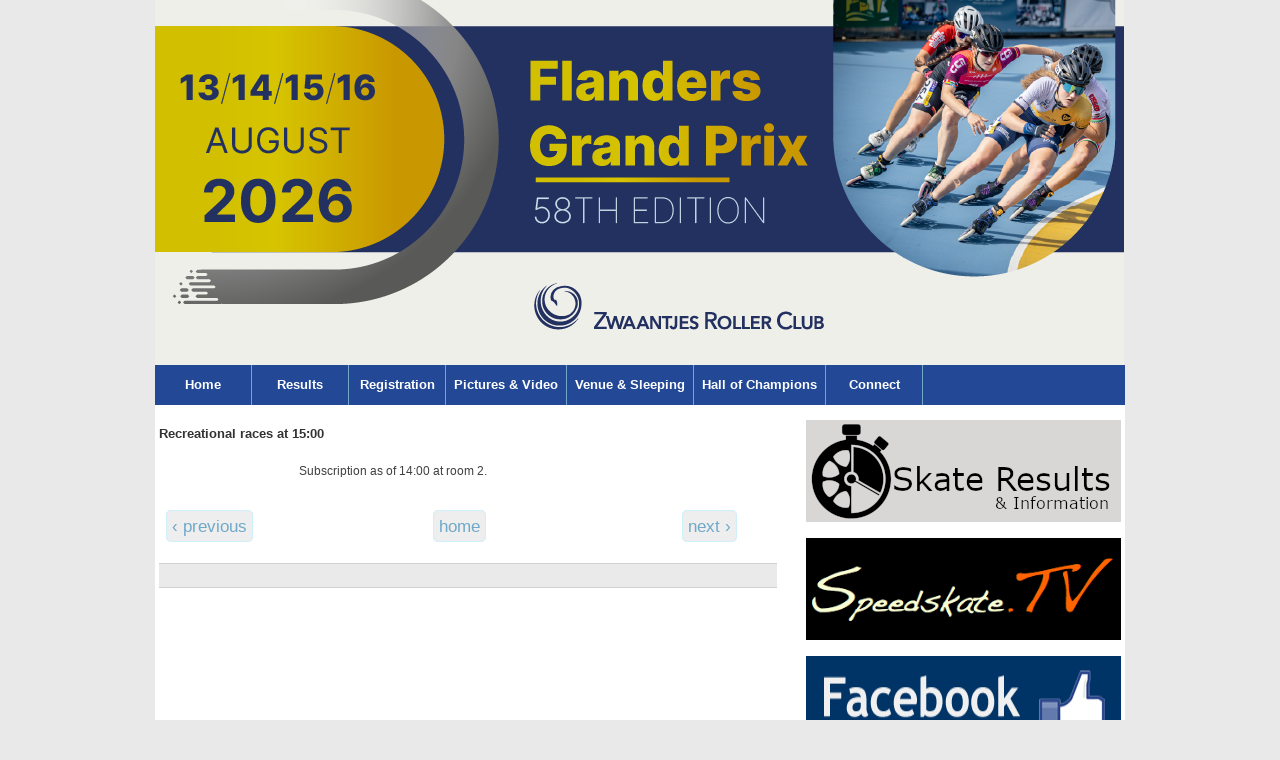

--- FILE ---
content_type: text/html; charset=utf-8
request_url: https://www.flandersgrandprix.be/nieuws/12-08-2023/recreational-races-1500
body_size: 4971
content:
<!DOCTYPE html PUBLIC "-//W3C//DTD XHTML 1.0 Strict//EN" "http://www.w3.org/TR/xhtml1/DTD/xhtml1-strict.dtd">
<html xmlns="http://www.w3.org/1999/xhtml" xml:lang="en" lang="en" dir="ltr">
<head>
<meta http-equiv="Content-Type" content="text/html; charset=utf-8" />
<meta name="keywords" content="Flanders Grand Prix, oostende, ZRC, Beker der Jeugd, driedaagse, inlineskating, skeeleren, inline skating, zandvoorde, rollerbond, cec, firs, inline-skaten, inline-skating" />
<meta name="description" content="A 3-day international inline-skating tournament with world class participants" />
<meta name="copyright" content="davinci" />
<meta name="resource-type" content="document" />
<meta name="revisit-after" content="1 days" />
<meta name="classification" content="internet" />
<meta name="distribution" content="global" />
<meta name="rating" content="general" />
<meta http-equiv="language" content="NL" />
<meta http-equiv="language" content="EN" />
<meta name="googlebot" content="noodp" />
<meta name="robots" content="index,follow" />
<meta http-equiv="imagetoolbar" content="no" />
<meta name="geo.region" content="BE" />
<meta name="geo.placename" content="Oostende" />
<meta name="geo.position" content="51.198069;2.971758" />
<meta name="ICBM" content="51.198069, 2.971758" />
<meta name="DC.Creator" content="Davinci Webdesign" />
<meta name="DC.Subject" content="Sport" />
<meta name="DC.Description" content="flandersgrandprix.be, a 3-day international inline-skating tournament with world class participants" />
<meta name="DC.Publisher" content="Mediamannen" />
<meta name="DC.Contributor" content="Mediamannen" />
<meta name="DC.Date" content="2010-01-01" />
<meta name="DC.Type" content="Text" />
<meta name="DC.Format" content="text" />
<meta name="DC.Language" content="nl" />


  <title>Recreational races at 15:00 | Flanders Grand Prix inline skating - Oostende</title>
  <meta http-equiv="Content-Type" content="text/html; charset=utf-8" />
<link rel="shortcut icon" href="/sites/default/files/fgp_favicon_1.png" type="image/x-icon" />
  <link type="text/css" rel="stylesheet" media="all" href="/sites/default/files/css/css_77f1b4092835924167f5892d8528a4f7.css" />
<link type="text/css" rel="stylesheet" media="print" href="/sites/default/files/css/css_184ea4857bcb96fa153ad105cf605a31.css" />
<!--[if IE]>
<link type="text/css" rel="stylesheet" media="all" href="/sites/all/themes/zen/zen/ie.css?j" />
<![endif]-->
  <script type="text/javascript" src="/sites/default/files/js/js_f70378ecdf38fdcb5d13704224c1cdb4.js"></script>
<script type="text/javascript">
<!--//--><![CDATA[//><!--
jQuery.extend(Drupal.settings, { "basePath": "\u002F", "lightbox2": { "rtl": "0", "file_path": "\u002F(\u005Cw\u005Cw\u002F)sites\u002Fdefault\u002Ffiles", "default_image": "\u002Fsites\u002Fall\u002Fmodules\u002Flightbox2\u002Fimages\u002Fbrokenimage.jpg", "border_size": 5, "font_color": "333", "box_color": "fff", "top_position": "", "overlay_opacity": "0.5", "overlay_color": "003366", "disable_close_click": 1, "resize_sequence": 2, "resize_speed": 200, "fade_in_speed": 400, "slide_down_speed": 400, "use_alt_layout": 0, "disable_resize": 0, "disable_zoom": 0, "force_show_nav": 1, "show_caption": true, "loop_items": 0, "node_link_text": "", "node_link_target": 0, "image_count": "Foto !current van !total", "video_count": "Video !current van !total", "page_count": "Pagina !current van !total", "lite_press_x_close": "press \u003Ca href=\u0022#\u0022 onclick=\u0022hideLightbox(); return FALSE;\u0022\u003E\u003Ckbd\u003Ex\u003C\u002Fkbd\u003E\u003C\u002Fa\u003E to close", "download_link_text": "Download deze foto", "enable_login": true, "enable_contact": false, "keys_close": "c x 27", "keys_previous": "p 37", "keys_next": "n 39", "keys_zoom": "z", "keys_play_pause": "32", "display_image_size": "", "image_node_sizes": "()", "trigger_lightbox_classes": "", "trigger_lightbox_group_classes": "", "trigger_slideshow_classes": "", "trigger_lightframe_classes": "", "trigger_lightframe_group_classes": "", "custom_class_handler": 0, "custom_trigger_classes": "", "disable_for_gallery_lists": true, "disable_for_acidfree_gallery_lists": true, "enable_acidfree_videos": true, "slideshow_interval": 5000, "slideshow_automatic_start": 0, "slideshow_automatic_exit": 0, "show_play_pause": 1, "pause_on_next_click": 0, "pause_on_previous_click": 1, "loop_slides": 0, "iframe_width": 600, "iframe_height": 400, "iframe_border": 1, "enable_video": 0 }, "extlink": { "extTarget": "_blank", "extClass": "ext", "extSubdomains": 1, "extExclude": "", "extInclude": "", "extAlert": 0, "extAlertText": "Deze link brengt je naar een externe website. We zijn niet verantwoordelijk voor hun inhoud.\u000D\u000AThis link will take you to an external web site. We are not responsible for their content.", "mailtoClass": "mailto" } });
//--><!]]>
</script>
    <script type="text/javascript" src="/sites/all/themes/fgp/externallinks.js"></script>
</head>
<body class="not-front not-logged-in node-type-nieuws one-sidebar sidebar-right i18n-en page-nieuws-12-08-2023-recreational-races-1500 section-nieuws">
<!--[if IE 6]>
<div id="upgrade">
Tip: u maakt gebruik van een oude versie van Internet Explorer de website mogelijk niet juist weergeeft. Overweeg aub uw browser bij te werken naar een <a href="http://www.microsoft.com/ie" title="Download Internet Explorer">nieuw</a> of <a href="http://www.mozilla-europe.org/nl/firefox/" title="'Firefox, de beste browser'">ander</a> type.
</div>
<![endif]-->

  <div id="page"><div id="page-inner">

    <div id="header"><div id="header-inner" class="clear-block">

              <div id="logo-title">

                      <div id="logo"><a href="/" title="Home" rel="home"><img src="/sites/default/files/fgp_logo.png" alt="Home" id="logo-image" /></a></div>
          
          
          
        </div> <!-- /#logo-title -->
      
      
    </div>
    
    
    </div> <!-- /#header-inner, /#header -->
        


            <div id="hoofdnavigatie" class="clear-block">
           <div id="block-lucid_menu-primary-links" class="block block-lucid_menu region-odd odd region-count-1 count-3"><div class="block-inner">

  
  <div class="content">
    <ul class='sf-menu sf-menu-primary-links '><li><a href="/" title="To the start">Home</a></li><li><a href="https://skateresults.app/fgp-2025/results" title="Results Flanders Grand prix">Results</a><ul><li><a href="/results/2025" title="Flanders GP - 2025">Flanders GP - 2025</a></li><li><a href="/results/2024" title="Flanders GP - 2024">Flanders GP - 2024</a></li><li><a href="https://flandersgrandprix.be/results/2023" title="Flanders GP - 2023">Flanders GP - 2023</a></li><li><a href="https://flandersgrandprix.be/results/2022" title="">Flanders GP - 2022</a></li><li><a href="/results/2021" title="Flanders GP - 2021">Flanders GP - 2021</a></li><li><a href="/results/2019" title="Flanders GP 2019">Flanders GP - 2019</a></li><li><a href="/results/2018" title="Flanders GP - 2018 results">Flanders GP - 2018</a></li><li><a href="http://flandersgrandprix.be/en/results/2017" title="Flanders GP - 2017">Flanders GP - 2017</a></li><li><a href="/results/2016" title="Flanders GP - 2016">Flanders GP - 2016</a></li></ul></li><li><a href="http://www.wskate.net/" title="Register for competition">Registration</a></li><li><a href="https://www.flickr.com/photos/199735813@N04/collections/72157723349850290/" title="Picture room">Pictures &amp; Video</a><ul><li><a href="http://speedskate.tv/index.php?cmd=showalbum&amp;event=339" title="Flanders Grand Prix video&#039;s">Video</a></li><li><a href="https://www.flickr.com/photos/199735813@N04/collections/72157723349850290/" title="Flanders GP - 2024">Flanders GP - 2024</a></li><li><a href="http://flandersgrandprix.be/albums/flanders-grand-prix/2023" title="Flanders GP - 2023">Flanders GP - 2023</a></li><li><a href="/albums/flanders-grand-prix/2022" title="">Flanders GP - 2022</a></li><li><a href="/albums/flanders-grand-prix/2021" title="">Flanders GP - 2021</a></li><li><a href="/albums/flanders-grand-prix/2019" title="">Flanders GP - 2019</a></li><li><a href="/albums/flanders-grand-prix/2018" title="Flanders GP - 2018">Flanders GP - 2018</a></li></ul></li><li><a href="/venue-and-sleeping-info">Venue &amp; Sleeping</a></li><li><a href="/historical-winners" title="">Hall of Champions</a></li><li><a href="/connect" title="Connect">Connect</a></li></ul>  </div>

  
</div></div> <!-- /block-inner, /block -->
<div id="block-block-15" class="block block-block region-even even region-count-2 count-4"><div class="block-inner">

  
  <div class="content">
    <p>&nbsp;</p>
<style >
ul.sf-menu-primary-links li {
  padding-left: 20px;
  padding-right: 20px;
  min-width: 80px;
  text-align: center;
}

#content-area .view-Nieuwsberichten .views-field-created {
    background-color: #FFCC00;
    background-color: #ffb50070;
    border-radius: 3px; 
    border: 1px solid #ffb50070;
    border-top-width: 2px;
    padding-left: 20px;
    padding-right: 20px;
    float:right;
}


#content-area .view-Nieuwsberichten .views-field-field-nieuws-thumbnail-fid {
  float: left;
  margin-top: 6px;
  margin-right: 20px;
}

#content-area .view-Nieuwsberichten .views-field-field-tekstveld-value {
  margin-right: 0px;
}

#content-area .view-Nieuwsberichten .views-row {
  margin-bottom: 25px;
}

div #footer {height:auto;}


#block-lucid_menu-primary-links .sf-menu {
    background-color: #234996;
}

#block-lucid_menu-primary-links .sf-menu li li {
    background-color: #234996;
}

#header-inner {
    background-color: #e9e9e9;
}
</style>  </div>

  
</div></div> <!-- /block-inner, /block -->
            </div> <!-- /#hoofdnavigatie -->

        
        
    <div id="main"><div id="main-inner" class="clear-block">

      <div id="content"><div id="content-inner">



        
                  <div id="content-header">
                                      <h1 class="title">Recreational races at 15:00</h1>
                                                          </div> <!-- /#content-header -->
        
        <div id="content-area">
          <div id="node-2003" class="node node-type-nieuws"><div class="node-inner">

  <div class="content">
  	
    <div class="field field-type-text field-field-tekstveld">
    <div class="field-items">
            <div class="field-item odd">
                    <p>Subscription as of 14:00 at room 2.</p>
        </div>
        </div>
</div>
<ul class="custom-pager custom-pager-bottom">
<li class="previous"><a href="/nieuws/12-08-2023/roadrace-tomorrow-circuit-closed-830">‹ previous</a></li>
<li class="index"><a href="/" title="Home">home</a></li>
<li class="next"><a href="/nieuws/12-08-2023/cancelled-recreational-tour-saturday">next ›</a></li>
</ul>
  </div>
<br />
<div class="printlinks"></div>

</div></div> <!-- /node-inner, /node -->
        </div>

        
        
      </div></div> <!-- /#content-inner, /#content -->

      

      
              <div id="sidebar-right"><div id="sidebar-right-inner" class="region region-right">
          <div id="block-block-3" class="block block-block region-odd odd region-count-1 count-1"><div class="block-inner">

  
  <div class="content">
    <div id="socialmedia">
    <p>
        <a class="medialink" title="Skate Results" href="https://skateresults.app/fgp-2026/info">
            <img src="https://flandersgrandprix.be/sites/default/files/imagecache/foto_800px/fotocollecties/skateresults_0.png" alt="Results and Information" width="315" height="102" />
        </a>
    </p>
<p><a class="medialink" title="Live stream" href="http://speedskate.tv/index.php?cmd=showalbum&amp;event=339"><img src="https://flandersgrandprix.be/sites/default/files/imagecache/foto_800px/fotocollecties/SpeedskateTV_364x118.png" alt="Live stream powered bij RTL.lu" width="315" height="102" />
        </a>
    </p>
    <!--
    <p>
        <a href="https://webapp.sportity.com/event/Europeancup/ebde25b5-6eaf-4c14-b3ee-8a3faf5c2831" _mce_href="https://webapp.sportity.com/event/Europeancup/ebde25b5-6eaf-4c14-b3ee-8a3faf5c2831" target="_blank"><img src="https://www.flandersgrandprix.be/sites/default/files/fotocollecties/sportityLow.png" _mce_src="https://www.flandersgrandprix.be/sites/default/files/fotocollecties/sportityLow.png" alt="Sportity" width="315" height="102" />
        </a>
    </p>
    -->
    <p>
        <a class="medialink" title="https://www.facebook.com/flandersgrandprixostend" rel="nofollow" href="https://www.facebook.com/flandersgrandprixostend">
            <img src="/sites/all/themes/fgp/images/facebook.png" alt="Follow Flanders GP on Facebook!" title="Follow Flanders GP on Facebook!" width="315" height="102" />
        </a>
    </p>
<p>
        <a class="medialink" title="Flickr" rel="nofollow" href="https://www.flickr.com/photos/199735813@N04/collections/72157723349850290/">
            <img src="/sites/default/files/imagecache/foto_800px/fotocollecties/flickr.png" alt="Photo &amp; Video" title="Photo &amp; Video" width="315" height="102" />
        </a>
    </p>
<p>
        <a class="medialink" title="Flickr" rel="nofollow" href="http://www.wskate.net/">
            <img src="/sites/default/files/imagecache/foto_800px/fotocollecties/speedtrackseries.png" alt="Speed Track Series" title="Speed Track Series" width="315" height="102" />
        </a>
    </p>
</div>  </div>

  
</div></div> <!-- /block-inner, /block -->
<div id="block-block-7" class="block block-block region-even even region-count-2 count-2"><div class="block-inner">

  
  <div class="content">
    <script src="http://widgets.twimg.com/j/2/widget.js"></script><script type="text/javascript">// <![CDATA[
new TWTR.Widget({
  version: 2,
  type: 'search',
  search: 'flandersgp',
  interval: 2000,
  title: 'Use the hashtag #FlandersGP to join',
  subject: 'Flanders Grand Prix',
  width: 315,
  height: 300,
  theme: {
    shell: {
      background: '#003366',
      color: '#ffffff'
    },
    tweets: {
      background: '#ffffff',
      color: '#444444',
      links: '#1985b5'
    }
  },
  features: {
    scrollbar: true,
    loop: true,
    live: true,
    hashtags: true,
    timestamp: true,
    avatars: true,
    toptweets: true,
    behavior: 'all'
  }
}).render().start();
// ]]></script>  </div>

  
</div></div> <!-- /block-inner, /block -->
        </div></div> <!-- /#sidebar-right-inner, /#sidebar-right -->
      
    </div></div> <!-- /#main-inner, /#main -->

          <div id="footer"><div id="footer-inner" class="region region-footer">

        
        <div id="block-block-2" class="block block-block region-odd odd region-count-1 count-5"><div class="block-inner">

  
  <div class="content">
    <p>Copyright ZRC Zandvoorde - Design &amp; webhosting by <a title="Powered by Davinci Webdesign" href="http://www.davinci-webdesign.be" target="_blank">Davinci</a> - Concept by <a title="Mediamannen" rel="lightbox" href="http://www.flandersgrandprix.be/sites/default/files/nieuws/FGP%202010%20dag%20deel%202%20009.JPG" target="_blank">Mediamannen</a> - <a title="Enkel redactieleden flandersgrandprix.be" rel="lightbox" href="/user/login">Login</a></p><!--
div #footer {height:auto;}
-->  </div>

  
</div></div> <!-- /block-inner, /block -->
<div id="block-views-Partners-block_1" class="block block-views region-even even region-count-2 count-6"><div class="block-inner">

  
  <div class="content">
    <div class="view view-Partners view-id-Partners view-display-id-block_1 view-dom-id-1">
    
  
  
      <div class="view-content">
      <table class="views-view-grid">
  <tbody>
                <tr class="row-1 row-first">
                  <td class="col-1">
              
  <div class="views-field-field-partner-logo-fid">
                <span class="field-content"><a href="https://www.cateringdepoorter.be/"><img src="https://www.flandersgrandprix.be/sites/default/files/imagecache/foto_original/partner/depoorter_bis.jpg" alt="" title="" width="160" height="52" class="imagecache imagecache-foto_original imagecache-default imagecache-foto_original_default"/></a></span>
  </div>
          </td>
                  <td class="col-2">
              
  <div class="views-field-field-partner-logo-fid">
                <span class="field-content"><a href="https://www.obc-europe.be/"><img src="https://www.flandersgrandprix.be/sites/default/files/imagecache/foto_original/partner/logo_ostendbasicchemicalslow.jpg" alt="" title="" width="160" height="57" class="imagecache imagecache-foto_original imagecache-default imagecache-foto_original_default"/></a></span>
  </div>
          </td>
                  <td class="col-3">
              
  <div class="views-field-field-partner-logo-fid">
                <span class="field-content"><a href="https://www.snacks-bude.be/"><img src="https://www.flandersgrandprix.be/sites/default/files/imagecache/foto_original/partner/bude_bis.jpg" alt="" title="" width="160" height="51" class="imagecache imagecache-foto_original imagecache-default imagecache-foto_original_default"/></a></span>
  </div>
          </td>
                  <td class="col-4">
              
  <div class="views-field-field-partner-logo-fid">
                <span class="field-content"><a href="https://www.landrovertersteene.be/"><img src="https://www.flandersgrandprix.be/sites/default/files/imagecache/foto_original/partner/landrover_tersteene_logo.png" alt="" title="" width="160" height="97" class="imagecache imagecache-foto_original imagecache-default imagecache-foto_original_default"/></a></span>
  </div>
          </td>
                  <td class="col-5">
              
  <div class="views-field-field-partner-logo-fid">
                <span class="field-content"><a href="http://www.topsportvlaanderen.be"><img src="https://www.flandersgrandprix.be/sites/default/files/imagecache/foto_original/partner/topsportlogoVlaanderen_0.jpg" alt="" title="" width="160" height="56" class="imagecache imagecache-foto_original imagecache-default imagecache-foto_original_default"/></a></span>
  </div>
          </td>
              </tr>
                <tr class="row-2 row-last">
                  <td class="col-1">
              
  <div class="views-field-field-partner-logo-fid">
                <span class="field-content"><a href="http://www.oostende.be"><img src="https://www.flandersgrandprix.be/sites/default/files/imagecache/foto_original/partner/oostende.png" alt="" title="" width="130" height="71" class="imagecache imagecache-foto_original imagecache-default imagecache-foto_original_default"/></a></span>
  </div>
          </td>
                  <td class="col-2">
              
  <div class="views-field-field-partner-logo-fid">
                <span class="field-content"><a href="https://www.logosreclame.be/"><img src="https://www.flandersgrandprix.be/sites/default/files/imagecache/foto_original/partner/logos_1.jpg" alt="" title="" width="160" height="61" class="imagecache imagecache-foto_original imagecache-default imagecache-foto_original_default"/></a></span>
  </div>
          </td>
                  <td class="col-3">
              
  <div class="views-field-field-partner-logo-fid">
                <span class="field-content"><a href="http://www.multitech-oostende.be/"><img src="https://www.flandersgrandprix.be/sites/default/files/imagecache/foto_original/partner/logo_MultiTech_rgb_0.jpg" alt="" title="" width="160" height="53" class="imagecache imagecache-foto_original imagecache-default imagecache-foto_original_default"/></a></span>
  </div>
          </td>
                  <td class="col-4">
              
  <div class="views-field-field-partner-logo-fid">
                <span class="field-content"><a href="https://www.delanghe.be/"><img src="https://www.flandersgrandprix.be/sites/default/files/imagecache/foto_original/partner/Delanghe_logo_0.jpg" alt="" title="" width="160" height="77" class="imagecache imagecache-foto_original imagecache-default imagecache-foto_original_default"/></a></span>
  </div>
          </td>
                  <td class="col-5">
              
  <div class="views-field-field-partner-logo-fid">
                <span class="field-content"><a href="https://www.dewittevdc.be"><img src="https://www.flandersgrandprix.be/sites/default/files/imagecache/foto_original/partner/DEWITTE_VD_CAVEYE.png" alt="" title="" width="160" height="102" class="imagecache imagecache-foto_original imagecache-default imagecache-foto_original_default"/></a></span>
  </div>
          </td>
              </tr>
      </tbody>
</table>
    </div>
  
  
  
  
  
  
</div>   </div>

  
</div></div> <!-- /block-inner, /block -->

      </div></div> <!-- /#footer-inner, /#footer -->
    
  </div></div> <!-- /#page-inner, /#page -->

  
  
</body>
</html>


--- FILE ---
content_type: text/css
request_url: https://www.flandersgrandprix.be/sites/default/files/css/css_77f1b4092835924167f5892d8528a4f7.css
body_size: 9261
content:

.node-unpublished{background-color:#fff4f4;}.preview .node{background-color:#ffffea;}#node-admin-filter ul{list-style-type:none;padding:0;margin:0;width:100%;}#node-admin-buttons{float:left;margin-left:0.5em;clear:right;}td.revision-current{background:#ffc;}.node-form .form-text{display:block;width:95%;}.node-form .container-inline .form-text{display:inline;width:auto;}.node-form .standard{clear:both;}.node-form textarea{display:block;width:95%;}.node-form .attachments fieldset{float:none;display:block;}.terms-inline{display:inline;}


fieldset{margin-bottom:1em;padding:.5em;}form{margin:0;padding:0;}hr{height:1px;border:1px solid gray;}img{border:0;}table{border-collapse:collapse;}th{text-align:left;padding-right:1em;border-bottom:3px solid #ccc;}.clear-block:after{content:".";display:block;height:0;clear:both;visibility:hidden;}.clear-block{display:inline-block;}/*_\*/
* html .clear-block{height:1%;}.clear-block{display:block;}/* End hide from IE-mac */



body.drag{cursor:move;}th.active img{display:inline;}tr.even,tr.odd{background-color:#eee;border-bottom:1px solid #ccc;padding:0.1em 0.6em;}tr.drag{background-color:#fffff0;}tr.drag-previous{background-color:#ffd;}td.active{background-color:#ddd;}td.checkbox,th.checkbox{text-align:center;}tbody{border-top:1px solid #ccc;}tbody th{border-bottom:1px solid #ccc;}thead th{text-align:left;padding-right:1em;border-bottom:3px solid #ccc;}.breadcrumb{padding-bottom:.5em}div.indentation{width:20px;height:1.7em;margin:-0.4em 0.2em -0.4em -0.4em;padding:0.42em 0 0.42em 0.6em;float:left;}div.tree-child{background:url(/misc/tree.png) no-repeat 11px center;}div.tree-child-last{background:url(/misc/tree-bottom.png) no-repeat 11px center;}div.tree-child-horizontal{background:url(/misc/tree.png) no-repeat -11px center;}.error{color:#e55;}div.error{border:1px solid #d77;}div.error,tr.error{background:#fcc;color:#200;padding:2px;}.warning{color:#e09010;}div.warning{border:1px solid #f0c020;}div.warning,tr.warning{background:#ffd;color:#220;padding:2px;}.ok{color:#008000;}div.ok{border:1px solid #00aa00;}div.ok,tr.ok{background:#dfd;color:#020;padding:2px;}.item-list .icon{color:#555;float:right;padding-left:0.25em;clear:right;}.item-list .title{font-weight:bold;}.item-list ul{margin:0 0 0.75em 0;padding:0;}.item-list ul li{margin:0 0 0.25em 1.5em;padding:0;list-style:disc;}ol.task-list li.active{font-weight:bold;}.form-item{margin-top:1em;margin-bottom:1em;}tr.odd .form-item,tr.even .form-item{margin-top:0;margin-bottom:0;white-space:nowrap;}tr.merge-down,tr.merge-down td,tr.merge-down th{border-bottom-width:0 !important;}tr.merge-up,tr.merge-up td,tr.merge-up th{border-top-width:0 !important;}.form-item input.error,.form-item textarea.error,.form-item select.error{border:2px solid red;}.form-item .description{font-size:0.85em;}.form-item label{display:block;font-weight:bold;}.form-item label.option{display:inline;font-weight:normal;}.form-checkboxes,.form-radios{margin:1em 0;}.form-checkboxes .form-item,.form-radios .form-item{margin-top:0.4em;margin-bottom:0.4em;}.marker,.form-required{color:#f00;}.more-link{text-align:right;}.more-help-link{font-size:0.85em;text-align:right;}.nowrap{white-space:nowrap;}.item-list .pager{clear:both;text-align:center;}.item-list .pager li{background-image:none;display:inline;list-style-type:none;padding:0.5em;}.pager-current{font-weight:bold;}.tips{margin-top:0;margin-bottom:0;padding-top:0;padding-bottom:0;font-size:0.9em;}dl.multiselect dd.b,dl.multiselect dd.b .form-item,dl.multiselect dd.b select{font-family:inherit;font-size:inherit;width:14em;}dl.multiselect dd.a,dl.multiselect dd.a .form-item{width:10em;}dl.multiselect dt,dl.multiselect dd{float:left;line-height:1.75em;padding:0;margin:0 1em 0 0;}dl.multiselect .form-item{height:1.75em;margin:0;}.container-inline div,.container-inline label{display:inline;}ul.primary{border-collapse:collapse;padding:0 0 0 1em;white-space:nowrap;list-style:none;margin:5px;height:auto;line-height:normal;border-bottom:1px solid #bbb;}ul.primary li{display:inline;}ul.primary li a{background-color:#ddd;border-color:#bbb;border-width:1px;border-style:solid solid none solid;height:auto;margin-right:0.5em;padding:0 1em;text-decoration:none;}ul.primary li.active a{background-color:#fff;border:1px solid #bbb;border-bottom:#fff 1px solid;}ul.primary li a:hover{background-color:#eee;border-color:#ccc;border-bottom-color:#eee;}ul.secondary{border-bottom:1px solid #bbb;padding:0.5em 1em;margin:5px;}ul.secondary li{display:inline;padding:0 1em;border-right:1px solid #ccc;}ul.secondary a{padding:0;text-decoration:none;}ul.secondary a.active{border-bottom:4px solid #999;}#autocomplete{position:absolute;border:1px solid;overflow:hidden;z-index:100;}#autocomplete ul{margin:0;padding:0;list-style:none;}#autocomplete li{background:#fff;color:#000;white-space:pre;cursor:default;}#autocomplete li.selected{background:#0072b9;color:#fff;}html.js input.form-autocomplete{background-image:url(/misc/throbber.gif);background-repeat:no-repeat;background-position:100% 2px;}html.js input.throbbing{background-position:100% -18px;}html.js fieldset.collapsed{border-bottom-width:0;border-left-width:0;border-right-width:0;margin-bottom:0;height:1em;}html.js fieldset.collapsed *{display:none;}html.js fieldset.collapsed legend{display:block;}html.js fieldset.collapsible legend a{padding-left:15px;background:url(/misc/menu-expanded.png) 5px 75% no-repeat;}html.js fieldset.collapsed legend a{background-image:url(/misc/menu-collapsed.png);background-position:5px 50%;}* html.js fieldset.collapsed legend,* html.js fieldset.collapsed legend *,* html.js fieldset.collapsed table *{display:inline;}html.js fieldset.collapsible{position:relative;}html.js fieldset.collapsible legend a{display:block;}html.js fieldset.collapsible .fieldset-wrapper{overflow:auto;}.resizable-textarea{width:95%;}.resizable-textarea .grippie{height:9px;overflow:hidden;background:#eee url(/misc/grippie.png) no-repeat center 2px;border:1px solid #ddd;border-top-width:0;cursor:s-resize;}html.js .resizable-textarea textarea{margin-bottom:0;width:100%;display:block;}.draggable a.tabledrag-handle{cursor:move;float:left;height:1.7em;margin:-0.4em 0 -0.4em -0.5em;padding:0.42em 1.5em 0.42em 0.5em;text-decoration:none;}a.tabledrag-handle:hover{text-decoration:none;}a.tabledrag-handle .handle{margin-top:4px;height:13px;width:13px;background:url(/misc/draggable.png) no-repeat 0 0;}a.tabledrag-handle-hover .handle{background-position:0 -20px;}.joined + .grippie{height:5px;background-position:center 1px;margin-bottom:-2px;}.teaser-checkbox{padding-top:1px;}div.teaser-button-wrapper{float:right;padding-right:5%;margin:0;}.teaser-checkbox div.form-item{float:right;margin:0 5% 0 0;padding:0;}textarea.teaser{display:none;}html.js .no-js{display:none;}.progress{font-weight:bold;}.progress .bar{background:#fff url(/misc/progress.gif);border:1px solid #00375a;height:1.5em;margin:0 0.2em;}.progress .filled{background:#0072b9;height:1em;border-bottom:0.5em solid #004a73;width:0%;}.progress .percentage{float:right;}.progress-disabled{float:left;}.ahah-progress{float:left;}.ahah-progress .throbber{width:15px;height:15px;margin:2px;background:transparent url(/misc/throbber.gif) no-repeat 0px -18px;float:left;}tr .ahah-progress .throbber{margin:0 2px;}.ahah-progress-bar{width:16em;}#first-time strong{display:block;padding:1.5em 0 .5em;}tr.selected td{background:#ffc;}table.sticky-header{margin-top:0;background:#fff;}#clean-url.install{display:none;}html.js .js-hide{display:none;}#system-modules div.incompatible{font-weight:bold;}#system-themes-form div.incompatible{font-weight:bold;}span.password-strength{visibility:hidden;}input.password-field{margin-right:10px;}div.password-description{padding:0 2px;margin:4px 0 0 0;font-size:0.85em;max-width:500px;}div.password-description ul{margin-bottom:0;}.password-parent{margin:0 0 0 0;}input.password-confirm{margin-right:10px;}.confirm-parent{margin:5px 0 0 0;}span.password-confirm{visibility:hidden;}span.password-confirm span{font-weight:normal;}

ul.menu{list-style:none;border:none;text-align:left;}ul.menu li{margin:0 0 0 0.5em;}li.expanded{list-style-type:circle;list-style-image:url(/misc/menu-expanded.png);padding:0.2em 0.5em 0 0;margin:0;}li.collapsed{list-style-type:disc;list-style-image:url(/misc/menu-collapsed.png);padding:0.2em 0.5em 0 0;margin:0;}li.leaf{list-style-type:square;list-style-image:url(/misc/menu-leaf.png);padding:0.2em 0.5em 0 0;margin:0;}li a.active{color:#000;}td.menu-disabled{background:#ccc;}ul.links{margin:0;padding:0;}ul.links.inline{display:inline;}ul.links li{display:inline;list-style-type:none;padding:0 0.5em;}.block ul{margin:0;padding:0 0 0.25em 1em;}

#permissions td.module{font-weight:bold;}#permissions td.permission{padding-left:1.5em;}#access-rules .access-type,#access-rules .rule-type{margin-right:1em;float:left;}#access-rules .access-type .form-item,#access-rules .rule-type .form-item{margin-top:0;}#access-rules .mask{clear:both;}#user-login-form{text-align:center;}#user-admin-filter ul{list-style-type:none;padding:0;margin:0;width:100%;}#user-admin-buttons{float:left;margin-left:0.5em;clear:right;}#user-admin-settings fieldset .description{font-size:0.85em;padding-bottom:.5em;}.profile{clear:both;margin:1em 0;}.profile .picture{float:right;margin:0 1em 1em 0;}.profile h3{border-bottom:1px solid #ccc;}.profile dl{margin:0 0 1.5em 0;}.profile dt{margin:0 0 0.2em 0;font-weight:bold;}.profile dd{margin:0 0 1em 0;}



.field .field-label,.field .field-label-inline,.field .field-label-inline-first{font-weight:bold;}.field .field-label-inline,.field .field-label-inline-first{display:inline;}.field .field-label-inline{visibility:hidden;}.node-form .content-multiple-table td.content-multiple-drag{width:30px;padding-right:0;}.node-form .content-multiple-table td.content-multiple-drag a.tabledrag-handle{padding-right:.5em;}.node-form .content-add-more .form-submit{margin:0;}.node-form .number{display:inline;width:auto;}.node-form .text{width:auto;}.form-item #autocomplete .reference-autocomplete{white-space:normal;}.form-item #autocomplete .reference-autocomplete label{display:inline;font-weight:normal;}#content-field-overview-form .advanced-help-link,#content-display-overview-form .advanced-help-link{margin:4px 4px 0 0;}#content-field-overview-form .label-group,#content-display-overview-form .label-group,#content-copy-export-form .label-group{font-weight:bold;}table#content-field-overview .label-add-new-field,table#content-field-overview .label-add-existing-field,table#content-field-overview .label-add-new-group{float:left;}table#content-field-overview tr.content-add-new .tabledrag-changed{display:none;}table#content-field-overview tr.content-add-new .description{margin-bottom:0;}table#content-field-overview .content-new{font-weight:bold;padding-bottom:.5em;}.advanced-help-topic h3,.advanced-help-topic h4,.advanced-help-topic h5,.advanced-help-topic h6{margin:1em 0 .5em 0;}.advanced-help-topic dd{margin-bottom:.5em;}.advanced-help-topic span.code{background-color:#EDF1F3;font-family:"Bitstream Vera Sans Mono",Monaco,"Lucida Console",monospace;font-size:0.9em;padding:1px;}.advanced-help-topic .content-border{border:1px solid #AAA}

.container-inline-date{width:auto;clear:both;display:inline-block;vertical-align:top;margin-right:0.5em;}.container-inline-date .form-item{float:none;padding:0;margin:0;}.container-inline-date .form-item .form-item{float:left;}.container-inline-date .form-item,.container-inline-date .form-item input{width:auto;}.container-inline-date .description{clear:both;}.container-inline-date .form-item input,.container-inline-date .form-item select,.container-inline-date .form-item option{margin-right:5px;}.container-inline-date .date-spacer{margin-left:-5px;}.views-right-60 .container-inline-date div{padding:0;margin:0;}.container-inline-date .date-timezone .form-item{float:none;width:auto;clear:both;}#calendar_div,#calendar_div td,#calendar_div th{margin:0;padding:0;}#calendar_div,.calendar_control,.calendar_links,.calendar_header,.calendar{width:185px;border-collapse:separate;margin:0;}.calendar td{padding:0;}span.date-display-single{}span.date-display-start{}span.date-display-end{}span.date-display-separator{}.date-repeat-input{float:left;width:auto;margin-right:5px;}.date-repeat-input select{min-width:7em;}.date-repeat fieldset{clear:both;float:none;}.date-views-filter-wrapper{min-width:250px;}.date-views-filter input{float:left !important;margin-right:2px !important;padding:0 !important;width:12em;min-width:12em;}.date-nav{width:100%;}.date-nav div.date-prev{text-align:left;width:24%;float:left;}.date-nav div.date-next{text-align:right;width:24%;float:right;}.date-nav div.date-heading{text-align:center;width:50%;float:left;}.date-nav div.date-heading h3{margin:0;padding:0;}.date-clear{float:none;clear:both;display:block;}.date-clear-block{float:none;width:auto;clear:both;}.date-clear-block:after{content:" ";display:block;height:0;clear:both;visibility:hidden;}.date-clear-block{display:inline-block;}/*_\*/ 	 
 * html .date-clear-block{height:1%;}.date-clear-block{display:block;}/* End hide from IE-mac */

.date-container .date-format-delete{margin-top:1.8em;margin-left:1.5em;float:left;}.date-container .date-format-name{float:left;}.date-container .date-format-type{float:left;padding-left:10px;}.date-container .select-container{clear:left;float:left;}div.date-calendar-day{line-height:1;width:40px;float:left;margin:6px 10px 0 0;background:#F3F3F3;border-top:1px solid #eee;border-left:1px solid #eee;border-right:1px solid #bbb;border-bottom:1px solid #bbb;color:#999;text-align:center;font-family:Georgia,Arial,Verdana,sans;}div.date-calendar-day span{display:block;text-align:center;}div.date-calendar-day span.month{font-size:.9em;background-color:#B5BEBE;color:white;padding:2px;text-transform:uppercase;}div.date-calendar-day span.day{font-weight:bold;font-size:2em;}div.date-calendar-day span.year{font-size:.9em;padding:2px;}







.filefield-icon{float:left;margin-right:0.4em;}.filefield-element{margin:1em 0;white-space:normal;}.filefield-element .widget-preview{float:left;padding-right:10px;border-right:1px solid #CCC;margin-right:10px;max-width:30%;}.filefield-element .widget-edit{float:left;max-width:70%;}.filefield-element .filefield-preview{width:16em;overflow:hidden;}.filefield-element .widget-edit .form-item{margin:0 0 1em 0;}.filefield-element input.form-submit,.filefield-element input.form-file{margin:0;}.filefield-element input.progress-disabled{float:none;display:inline;}.filefield-element div.ahah-progress,.filefield-element div.throbber{display:inline;float:none;padding:1px 13px 2px 3px;}.filefield-element div.ahah-progress-bar{display:none;margin-top:4px;width:28em;padding:0;}.filefield-element div.ahah-progress-bar div.bar{margin:0;}.filefield-generic-edit .filefield-icon{float:left;margin-right:0.7em;margin-top:0.3em;}.filefield-generic-edit-description{margin-right:6em;}.filefield-generic-edit .form-text{width:99%;}.filefield-generic-edit .description{white-space:normal;margin-bottom:0;overflow:auto;}

#lightbox{position:absolute;top:40px;left:0;width:100%;z-index:100;text-align:center;line-height:0;}#lightbox a img{border:none;}#outerImageContainer{position:relative;background-color:#fff;width:250px;height:250px;margin:0 auto;min-width:240px;overflow:hidden;}#imageContainer,#frameContainer,#modalContainer{padding:10px;}#modalContainer{line-height:1em;overflow:auto;}#loading{height:25%;width:100%;text-align:center;line-height:0;position:absolute;top:40%;left:45%;*left:0%;}#hoverNav{position:absolute;top:0;left:0;height:100%;width:100%;z-index:10;}#imageContainer>#hoverNav{left:0;}#frameHoverNav{z-index:10;margin-left:auto;margin-right:auto;width:20%;position:absolute;bottom:0px;height:45px;}#imageData>#frameHoverNav{left:0;}#hoverNav a,#frameHoverNav a{outline:none;}#prevLink,#nextLink{width:49%;height:100%;background:transparent url(/sites/all/modules/lightbox2/images/blank.gif) no-repeat;display:block;}#prevLink,#framePrevLink{left:0;float:left;}#nextLink,#frameNextLink{right:0;float:right;}#prevLink:hover,#prevLink:visited:hover,#prevLink.force_show_nav,#framePrevLink{background:url(/sites/all/modules/lightbox2/images/prev.gif) left 15% no-repeat;}#nextLink:hover,#nextLink:visited:hover,#nextLink.force_show_nav,#frameNextLink{background:url(/sites/all/modules/lightbox2/images/next.gif) right 15% no-repeat;}#prevLink:hover.force_show_nav,#prevLink:visited:hover.force_show_nav,#framePrevLink:hover,#framePrevLink:visited:hover{background:url(/sites/all/modules/lightbox2/images/prev_hover.gif) left 15% no-repeat;}#nextLink:hover.force_show_nav,#nextLink:visited:hover.force_show_nav,#frameNextLink:hover,#frameNextLink:visited:hover{background:url(/sites/all/modules/lightbox2/images/next_hover.gif) right 15% no-repeat;}#framePrevLink,#frameNextLink{width:45px;height:45px;display:block;position:absolute;bottom:0px;}#imageDataContainer{font:10px Verdana,Helvetica,sans-serif;background-color:#fff;margin:0 auto;line-height:1.4em;min-width:240px;}#imageData{padding:0 10px;}#imageData #imageDetails{width:70%;float:left;text-align:left;}#imageData #caption{font-weight:bold;}#imageData #numberDisplay{display:block;clear:left;padding-bottom:1.0em;}#imageData #lightbox2-node-link-text{display:block;padding-bottom:1.0em;}#imageData #bottomNav{height:66px;}.lightbox2-alt-layout #imageData #bottomNav,.lightbox2-alt-layout-data #bottomNav{margin-bottom:60px;}#lightbox2-overlay{position:absolute;top:0;left:0;z-index:90;width:100%;height:500px;background-color:#000;}#overlay_default{opacity:0.6;}#overlay_macff2{background:transparent url(/sites/all/modules/lightbox2/images/overlay.png) repeat;}.clearfix:after{content:".";display:block;height:0;clear:both;visibility:hidden;}* html>body .clearfix{display:inline;width:100%;}* html .clearfix{/*_\*/
  height:1%;/* End hide from IE-mac */}#bottomNavClose{display:block;background:url(/sites/all/modules/lightbox2/images/close.gif) left no-repeat;margin-top:33px;float:right;padding-top:0.7em;height:26px;width:26px;}#bottomNavClose:hover{background-position:right;}#loadingLink{display:block;background:url(/sites/all/modules/lightbox2/images/loading.gif) no-repeat;width:32px;height:32px;}#bottomNavZoom{display:none;background:url(/sites/all/modules/lightbox2/images/expand.gif) no-repeat;width:34px;height:34px;position:relative;left:30px;float:right;}#bottomNavZoomOut{display:none;background:url(/sites/all/modules/lightbox2/images/contract.gif) no-repeat;width:34px;height:34px;position:relative;left:30px;float:right;}#lightshowPlay{margin-top:42px;float:right;margin-right:5px;margin-bottom:1px;height:20px;width:20px;background:url(/sites/all/modules/lightbox2/images/play.png) no-repeat;}#lightshowPause{margin-top:42px;float:right;margin-right:5px;margin-bottom:1px;height:20px;width:20px;background:url(/sites/all/modules/lightbox2/images/pause.png) no-repeat;}.lightbox2-alt-layout-data #bottomNavClose,.lightbox2-alt-layout #bottomNavClose{margin-top:93px;}.lightbox2-alt-layout-data #bottomNavZoom,.lightbox2-alt-layout-data #bottomNavZoomOut,.lightbox2-alt-layout #bottomNavZoom,.lightbox2-alt-layout #bottomNavZoomOut{margin-top:93px;}.lightbox2-alt-layout-data #lightshowPlay,.lightbox2-alt-layout-data #lightshowPause,.lightbox2-alt-layout #lightshowPlay,.lightbox2-alt-layout #lightshowPause{margin-top:102px;}.lightbox_hide_image{display:none;}#lightboxImage{-ms-interpolation-mode:bicubic;}




.block-nice_menus{line-height:normal;z-index:10;}ul.nice-menu,ul.nice-menu ul{z-index:5;position:relative;}ul.nice-menu li{position:relative;}ul.nice-menu a{display:block;}ul.nice-menu ul,#header-region ul.nice-menu ul{position:absolute;visibility:hidden;}ul.nice-menu li.over ul{visibility:visible;}ul.nice-menu ul li{display:block;}ul.nice-menu:after{content:".";display:block;height:0;clear:both;visibility:hidden;}ul.nice-menu li:hover ul,ul.nice-menu li.menuparent li:hover ul,ul.nice-menu li.menuparent li.menuparent li:hover ul,ul.nice-menu li.menuparent li.menuparent li.menuparent li:hover ul,ul.nice-menu li.over ul,ul.nice-menu li.menuparent li.over ul,ul.nice-menu li.menuparent li.menuparent li.over ul,ul.nice-menu li.menuparent li.menuparent li.menuparent li.over ul,#header-region ul.nice-menu li:hover ul,#header-region ul.nice-menu li.menuparent li:hover ul,#header-region ul.nice-menu li.menuparent li.menuparent li:hover ul,#header-region ul.nice-menu li.over ul,#header-region ul.nice-menu li.menuparent li.over ul,#header-region ul.nice-menu li.menuparent li.menuparent li.over ul{visibility:visible;}ul.nice-menu li:hover ul ul,ul.nice-menu li:hover ul ul ul,ul.nice-menu li:hover li:hover ul ul,ul.nice-menu li:hover li:hover ul ul ul,ul.nice-menu li:hover li:hover li:hover ul ul,ul.nice-menu li:hover li:hover li:hover ul ul ul,ul.nice-menu li.over ul ul,ul.nice-menu li.over ul ul ul,ul.nice-menu li.over li.over ul ul,ul.nice-menu li.over li.over ul ul ul,ul.nice-menu li.over li.over li.over ul ul,ul.nice-menu li.over li.over li.over ul ul ul,#header-region ul.nice-menu li:hover ul ul,#header-region ul.nice-menu li:hover ul ul ul,#header-region ul.nice-menu li:hover li:hover ul ul,#header-region ul.nice-menu li:hover li:hover ul ul ul,#header-region ul.nice-menu li:hover li:hover li:hover ul ul,#header-region ul.nice-menu li:hover li:hover li:hover ul ul ul,#header-region ul.nice-menu li.over ul ul,#header-region ul.nice-menu li.over ul ul ul,#header-region ul.nice-menu li.over li.over ul ul,#header-region ul.nice-menu li.over li.over ul ul ul,#header-region ul.nice-menu li.over li.over li.over ul ul,#header-region ul.nice-menu li.over li.over li.over ul ul ul{visibility:hidden;}ul.nice-menu li.menuparent ul,#header-region ul.nice-menu li.menuparent ul{overflow:visible !important;}ul.nice-menu li.menuparent ul iframe,#header-region ul.nice-menu li.menuparent ul iframe{display:none;display:block;position:absolute;top:0;left:0;z-index:-1;filter:mask();width:20px;height:20px;}
span.ext{background:url(/sites/all/modules/extlink/extlink.png) right center no-repeat;padding-right:12px;}span.mailto{background:url(/sites/all/modules/extlink/mailto.png) right center no-repeat;padding-right:12px;}@media print{span.ext,span.mailto{display:none;padding:0;}}


div.fieldgroup{margin:.5em 0 1em 0;}div.fieldgroup .content{padding-left:1em;}

.views-exposed-form .views-exposed-widget{float:left;padding:.5em 1em 0 0;}.views-exposed-form .views-exposed-widget .form-submit{margin-top:1.6em;}.views-exposed-form .form-item,.views-exposed-form .form-submit{margin-top:0;margin-bottom:0;}.views-exposed-form label{font-weight:bold;}.views-exposed-widgets{margin-bottom:.5em;}html.js a.views-throbbing,html.js span.views-throbbing{background:url(/sites/all/modules/views/images/status-active.gif) no-repeat right center;padding-right:18px;}div.view div.views-admin-links{font-size:xx-small;margin-right:1em;margin-top:1em;}.block div.view div.views-admin-links{margin-top:0;}div.view div.views-admin-links ul{padding-left:0;}div.view div.views-admin-links li a{color:#ccc;}div.view div.views-admin-links li{padding-bottom:2px;z-index:201;}div.view div.views-admin-links-hover a,div.view div.views-admin-links:hover a{color:#000;}div.view div.views-admin-links-hover,div.view div.views-admin-links:hover{background:transparent;;}div.view div.views-admin-links a:before{content:"[";}div.view div.views-admin-links a:after{content:"]";}div.view div.views-hide{display:none;}div.view div.views-hide-hover,div.view:hover div.views-hide{display:block;position:absolute;z-index:200;}div.view:hover div.views-hide{margin-top:-1.5em;}.views-view-grid tbody{border-top:none;}
ul.custom-pager{margin:0;padding:0;text-align:center;}ul.custom-pager li{margin:0;padding:0;display:block;float:left;width:auto;list-style-type:none;list-style-image:none;background:none;white-space:nowrap;}ul.custom-pager li.previous{margin-right:5px;}ul.custom-pager li.next{margin-left:5px;}





.front img.imagefield-field_nieuws_thumbnail{width:120px;height:80px;}.node-type-nieuws img.imagefield-field_nieuws_thumbnail{width:120px;height:80px;}iframe{border:none;}body{font-size:100%;}#page{font-size:0.75em;line-height:1.333em;}body,caption,th,td,input,textarea,select,option,legend,fieldset{font-family:Arial,Helvetica,"Bitstream Vera Sans",sans-serif;}p{font-family:Arial,Helvetica,"Bitstream Vera Sans",sans-serif;color:#414141;}pre,code{font-size:0.85em;font-family:Arial,Helvetica,"Bitstream Vera Sans",sans-serif;}h1{font-size:1.1em;line-height:1.3em;margin-top:20px;margin-bottom:0.5em;}h1.title{color:#333;margin-bottom:20px;}h2{font-size:0.875em;line-height:1.3em;margin-top:0.667em;margin-bottom:0.667em;color:#FF6600;font-weight:bold;text-decoration:underline;}h3{font-size:0.9em;line-height:1.3em;margin-top:0.769em;margin-bottom:0.769em;color:#336699;}h4,h5,h6{font-size:1.1em;line-height:1.3em;margin-top:0.909em;margin-bottom:0.909em;color:#666666;}p,ul,ol,dl,pre,table,fieldset,blockquote{margin:1em 0;color:#414141;}ul,ol{margin-left:0;padding-left:2em;}.block ul,.item-list ul{margin:1em 0;padding:0 0 0 2em;}ul ul,ul ol,ol ol,ol ul,.block ul ul,.block ul ol,.block ol ol,.block ol ul,.item-list ul ul,.item-list ul ol,.item-list ol ol,.item-list ol ul{margin:0;}li{margin:0;padding:0;}.item-list ul li{margin:0;padding:0;list-style:inherit;}ul.menu li,li.expanded,li.collapsed,li.leaf{margin:0;padding:0;}ul{list-style-type:disc;}ul ul{list-style-type:circle;}ul ul ul{list-style-type:square;}ul ul ul ul{list-style-type:circle;}ol{list-style-type:decimal;}ol ol{list-style-type:lower-alpha;}ol ol ol{list-style-type:decimal;}dt{margin:0;padding:0;}dd{margin:0 0 0 2em;padding:0;}a:link{color:#275F87;text-decoration:none;}a:visited{color:#275F87;}a:hover,a:focus{color:#FF6633;}a:active{outline:none;}table{border-collapse:collapse;}th,thead th,tbody th{text-align:left;padding-right:0;border-bottom:none;}tbody{border-top:none;}abbr{border-bottom:1px dotted #666;cursor:help;white-space:nowrap;}abbr.created{border:none;cursor:auto;white-space:normal;}img{border:0;}hr{height:1px;border:1px solid #666;}form{margin:0;padding:0;}fieldset{margin:1em 0;padding:0.5em;}#admin-menu{font-size:0.75em;font-family:"lucida grande",tahoma,verdana,arial,sans-serif;}#block-countdown-0{font-size:1.4em;color:#FF6600;font-weight:bold;}#block-countdown-0 em{font-weight:bold;font-style:normal;color:#E8E8E8;}#quicktabs-1{display:block;clear:both;width:100%;}#quicktabs-1 .quicktabs_main{background-color:#BEC9D3;clear:both;padding:0;margin:0;}#quicktabs-1 ul.quicktabs_tabs{border:none;font:bold 12px/18px Arial !important;font-weight:bold;padding:0;margin:0;}#quicktabs-1 ul.quicktabs_tabs a{font:bold 12px/18px !important;text-decoration:none;text-transform:uppercase;color:#C8C8C8;}#quicktabs-1 ul.quicktabs_tabs a:hover{color:#414141  !important;}#quicktabs-1 ul.quicktabs_tabs li{display:block;float:left;position:relative;background-color:#6FA8C8;margin-right:10px;padding-right:10px;padding-left:10px;margin-bottom:0;}#quicktabs-1 ul.quicktabs_tabs li a{color:#FFFFFF;}#quicktabs-1 ul.quicktabs_tabs li:hover{border:none;}#quicktabs-1 ul.quicktabs_tabs li.active{border:none;background:#E7EBEF;}#quicktabs-1 ul.quicktabs_tabs li.active a{color:#333333;}#block-quicktabs-1{}#block-quicktabs-1 .view-content{display:block;clear:both;font-size:11px;color:#333333;background-color:#E7EBEF;padding-bottom:10px;padding-top:10px;padding-right:10px;padding-left:10px;}#block-quicktabs-1 .view-content a{font-size:12px;font-weight:bold;text-decoration:none;color:#fff;}#block-quicktabs-1 .view-content a:hover{text-decoration:underline;}#block-quicktabs-1 .view-header{font-size:12px;color:#333333;}#block-quicktabs-1 th,#block-quicktabs-1 td,#block-quicktabs-1 thead{background-color:#E7EBEF;}#block-quicktabs-1 p,#block-quicktabs-1 ul,#block-quicktabs-1 ol,#block-quicktabs-1 dl,#block-quicktabs-1 pre,#block-quicktabs-1 table,#block-quicktabs-1 fieldset,#block-quicktabs-1{margin-top:0;margin-bottom:0;padding-left:10px;}#block-quicktabs-1 table{}#quicktabs_tabpage_1_1{}#quicktabs_tabpage_1_1 .view-content{display:block;clear:both;}#quicktabs_tabpage_1_1 .view-content a{background:none;padding-left:0;}#quicktabs_tabpage_1_1 .views-field-title{display:block;padding-left:2px;position:relative;bottom:43px;float:left;width:120px;height:1.2em;background:url(/sites/all/themes/fgp/images/bg-title-transparent.png) repeat-x;color:#111;font-weight:bold;font-size:0.9em;line-height:1.2em;}#quicktabs_tabpage_1_1 .views-field-field-fotocollectie-img-fid{display:block;width:130px;height:130px;margin:0;}#block-quicktabs-1 .emfield-emvideo{display:block;padding:3px;background-color:#E9E9E9;margin-bottom:5px;border:solid 1px #003366;text-align:center;}#block-quicktabs-1 .views-field-title{display:block;color:#003366;float:left;height:2.2em;background:url(/sites/all/themes/fgp/images/bg-title-transparent.png) repeat-x;color:#111;font-weight:bold;font-size:0.9em;line-height:1.2em;margin-bottom:15px;}#block-quicktabs-1 .view-footer a{display:block;margin:5px;text-align:right;font-size:1.0em;line-height:1.4em;text-decoration:none;color:#FF6600;}#quicktabs_tabpage_1_2{height:300px;}#quicktabs_tabpage_1_2  p{padding-top:10px;}#quicktabs_tabpage_1_2 .view-empty{padding:4px;}#quicktabs_tabpage_1_2 .view-Live .views-field{margin:0;line-height:1.4em;height:1.6em;background-color:#BEC9D3;}#quicktabs_tabpage_1_2 .view-Live tr{background-color:#BEC9D3;}#quicktabs_tabpage_1_2 .view-Live td{display:block;width:280px;background-color:#BEC9D3;border-bottom:solid 1px #fff;}#quicktabs_tabpage_1_2 .view-Live a{text-decoration:none;}#quicktabs_tabpage_1_2 .view-Live a:hover{text-decoration:none;color:#003366;}#block-views-video-block_1{padding-top:17px;padding-bottom:20px;height:360px;}#content-area .view-video tr{display:block;margin-bottom:30px;}#content-area .view-video td{width:295px;}#content-area .view-video .views-field-title{display:block;height:3em;color:#003366;font-weight:bold;font-size:1em;line-height:1.5em;margin-bottom:0.5em;}#content-area .view-video .views-field-field-video-embed{margin-bottom:30px;}#content-area .view-video .views-field-field-video-embed a{}#content-area .view-video .views-field-field-video-embed a:hover{}#content-area .node-type-nieuws .imagefield-field_nieuws_thumbnail{float:left;display:block;border:solid 1px #EAEAEA;padding:8px;margin-right:8px;margin-bottom:0;}#content-area .node-type-nieuws .field-type-text,#content-area .node-type-nieuws object{display:block;margin-top:0;margin-left:140px;line-height:1.6em;}#content-area .printlinks{display:block;float:left;clear:both;width:100%;margin-top:35px;margin-left:0;background-color:#EAEAEA;padding:3px;border-top:1px solid #D1D1D1;border-bottom:1px solid #D1D1D1;height:1.4em;line-height:1.4em;}#content-area .node-type-nieuws .field-field-nieuws-foto{display:block;clear:both;text-align:center;}#content-area .node-type-nieuws .field-field-nieuws-foto img{padding:3px;margin-bottom:19px;border:solid 1px #999;}#content-area .printlinks a,#content-area .printlinks a:visited{font-size:0.9em;height:1.2em;line-height:1.2em;color:#666;text-decoration:none;padding:0;margin:0;}#content-area .printlinks a:hover{text-decoration:underline;color:#003366;}#content-area .print_html,.print_mail,.print_pdf{margin-left:0;margin-top:auto;margin-bottom:auto;height:1.2em;line-height:1.2em;}#content-area .artikelinfo{float:left;width:100%;color:#999999;font-size:0.8em;margin-top:10px;margin-bottom:10px;padding-left:0;}#content-area .backlink{display:block;float:left;width:100%;margin-top:20px;}#content-area .backlink a,.backlink a:visited{float:left;color:#333333;font-size:1.0em;margin-left:5px;padding-left:15px;background:url(/sites/all/themes/fgp/images/icon_box_arrow_back.gif) left no-repeat;}#content-area .backlink a:hover{text-decoration:underline;}#content-area  #attachments{display:block;margin-top:15px;margin-left:145px;}#content-area .view-Nieuwsberichten .views-row{display:block;height:110px;margin-bottom:35px;margin-top:35px;border-bottom:dashed 1px #BEC9D3;}#content-area .view-Nieuwsberichten .views-row-first{margin-top:45px;}#content-area .view-Nieuwsberichten .views-row-last{border:none;}#content-area .view-Nieuwsberichten .views-field-title a{display:inline;padding:3px;color:#111;font-size:1.2em;line-height:1.5em;font-weight:bold;text-decoration:none;border:none;}#content-area .view-Nieuwsberichten .views-field-title a:hover{text-decoration:underline;}#content-area .view-Nieuwsberichten .views-field-created{display:inline;line-height:1.0em;float:left;margin-right:5px;padding:3px;background-color:#FFCC00;border-radius:25px;border:1px solid #FFCC00;font-size:1.0em;font-weight:bold;color:#333;}#content-area .view-Nieuwsberichten .views-field-field-nieuws-thumbnail-fid{float:right;border:solid 1px #BEC9D3;width:120px;height:80px;}#content-area .view-Nieuwsberichten .views-field-field-tekstveld-value p{font-size:1.0em;line-height:1.5em;}#content-area .view-Nieuwsberichten .views-field-field-tekstveld-value{margin-top:5px;margin-right:135px;line-height:1.5em;}#content-area .views-field-view-node{}#content-area .views-field-field-tekstveld-value a,#content-area .views-field-field-tekstveld-value a:visited{display:block;color:#275F87;text-decoration:none;border:none;}#content-area .views-field-field-tekstveld-value a:hover{text-decoration:none;color:#666666;}.view-Wedstrijden .views-table{width:100%;}.view-Wedstrijden .views-table caption{text-align:left;font-weight:bold;font-size:1.1em;padding:3px;background-color:#6FA8C8;line-height:1.3em;margin-top:0.667em;color:#333;}.view-Wedstrijden .views-table thead th{padding-top:20px;padding-bottom:10px;}.view-Wedstrijden .views-table td{background-color:#fff;color:#414141;}.view-Wedstrijden .views-table td{border-bottom-width:1px;border-bottom-style:solid;border-bottom-color:#6FA8C8;}#content .item-list ul{margin-right:0;margin-left:0;padding:0;}.pager{clear:both;margin:1em 0;text-align:center;}ul.pager{text-align:right;padding-top:15px;padding-right:0px;padding-bottom:15px;padding-left:0px;font-size:14px;line-height:12px;}.pager li{background-image:none;display:inline;list-style-type:none;padding-top:0.5em;padding-right:0.5em;padding-bottom:0.5em;padding-left:0.5em;}ul.pager li a{text-decoration:none;background-color:#E6E6E6;border:1px solid #DFDFDF;color:#666;}ul.pager li a:hover{text-decoration:none;background-color:#666;border-color:#666;color:#ffffff;}ul.pager li.pager-current{background-color:#6FA8C8;color:#ffffff;border-width:1px;border-style:solid;border-color:#999;padding-top:5px;padding-right:8px;padding-bottom:5px;padding-left:8px;}.pager a,.pager strong.pager-current{padding-top:5px;padding-right:8px;padding-bottom:5px;padding-left:8px;}#block-block-1{margin-top:20px;font-size:0.85em;}#block-block-1 ul{list-style:none;list-style-type:none;list-style-image:none;margin:0;padding:0;}#block-block-1 ul li{display:inline;height:1.1em;border-right:solid 1px #BEC9D3;padding-left:5px;padding-right:5px;list-style:none;list-style-type:none;list-style-image:none;}#block-block-1 ul li.last{border:none;}#block-block-1 a,#block-block-1 a:visited,#block-block-1 a:link{text-decoration:underline;}#content .view-Fotocollecties{margin-top:20px;}#content .view-Fotocollecties td{margin-top:20px;width:180px;}#content .view-Fotocollecties th,#content .view-Fotocollecties td,#content .view-Fotocollecties thead{background:none;}#content .view-Fotocollecties .views-field-title{display:block;position:relative;bottom:43px;float:left;width:180px;height:30px;margin-left:1px;background:url(/sites/all/themes/fgp/images/bg-title-transparent.png) repeat-x;color:#111;font-weight:bold;font-size:0.85em;}#content .view-Fotocollecties .views-field-title span{margin:2px;display:block;line-height:1.1em;}#content .view-Fotocollecties  .imagecache-foto_180px img{background:none;display:block;float:left;padding:0;margin-right:3px;margin-bottom:3px;margin-top:3px;border:solid 1px #003366;}#content .view-Fotocollecties  .views-field-field-fotocollectie-img-fid{display:block;}#content .node-type-fotocollectie img{display:block;float:left;padding:0;margin-right:3px;margin-bottom:3px;margin-top:3px;border:solid 1px #BEC9D3;}#content .node-type-fotocollectie img:hover{border:solid 1px #003366;}#content .node-type-fotocollectie img a{border:none;}#block-locale-0{display:block;position:relative;top:0;clear:both;float:right;}#block-locale-0 a{text-decoration:none;color:#6FA8C8;}#block-locale-0 a:hover{text-decoration:none;color:#111;}#block-locale-0 ul li{list-style:none;list-style-type:none;list-style-image:none;display:inline;}#block-block-2{margin-top:20px;border-top:solid 3px #E9E9E9;color:#003366;font-weight:bold;line-height:2.5em;text-align:center;}#block-block-2 p{margin:0;}#socialmedia{display:block;clear:both;position:relative;margin-top:15px;text-align:right;}#socialmedia .medialink{display:inline;line-height:1.4em;}#socialmedia .follow{font-size:1.6em;line-height:1.4em;color:#ccc;}#block-block-7{display:block;float:right;clear:both;width:315px;position:relative;margin-top:15px;margin-bottom:15px;margin-right:0;text-align:right;}#content-area ul.custom-pager{display:block;clear:both;position:relative;width:100%;color:#666;top:15px;padding:10px;font-size:1.2em;}#content-area ul.custom-pager li{line-height:1.2em;position:absolute;margin:0;padding:0;}#content-area .custom-pager a:link,.custom-pager a,.custom-pager a:visited{font-size:1.2em;color:#6FA8C8;text-decoration:none;margin-top:20px;padding:5px;background-color:#eee;border-radius:5px;border:solid 1px #CEF0FB;}#content-area .custom-pager a:hover{color:#666;text-decoration:none;}#content-area .custom-pager li.previous{width:100px;left:0;}#content-area .custom-pager li.index{width:400px;left:100px;}#content-area .custom-pager li.next{width:100px;left:500px;}#upgrade{width:100%;height:16px;margin:0;line-height:13px;font-size:10px;text-align:center;color:#006;background-color:#ccc;}#upgrade a{color:#006;text-decoration:underline;}#block-block-4{margin-top:55px;}ul.sponsorlijst{display:block;width:100%;height:60px;text-align:center;list-style:none;list-style-image:none;}li.sponsorlogo{display:block;float:left;width:33%;list-style:none;list-style-image:none;}li.sponsorlogo img{margin-top:auto;margin-bottom:auto;}#block-block-5 H1{display:block;font-size:1.6em;margin-bottom:10px;}#block-views-Partners-block_1{width:100%;height:100px;clear:both;margin-top:50px;margin-bottom:70px;}#block-views-Partners-block_1 .views-row{float:left;width:25%;text-align:center;}




  div.tabs{margin:0 0 5px 0;}ul.primary{margin:0;padding:0 0 0 10px;border-width:0;list-style:none;white-space:nowrap;line-height:normal;background:url(/sites/all/themes/zen/zen/images/tab-bar.png) repeat-x left bottom;}ul.primary li{float:left;margin:0;padding:0;}ul.primary li a{display:block;height:24px;margin:0;padding:0 0 0 5px;border-width:0;font-weight:bold;text-decoration:none;color:#777;background-color:transparent;background:url(/sites/all/themes/zen/zen/images/tab-left.png) no-repeat left -38px;}ul.primary li a .tab{display:block;height:20px;margin:0;padding:4px 13px 0 6px;border-width:0;line-height:20px;background:url(/sites/all/themes/zen/zen/images/tab-right.png) no-repeat right -38px;}ul.primary li a:hover{border-width:0;background-color:transparent;background:url(/sites/all/themes/zen/zen/images/tab-left.png) no-repeat left -76px;}ul.primary li a:hover .tab{background:url(/sites/all/themes/zen/zen/images/tab-right.png) no-repeat right -76px;}ul.primary li.active a,ul.primary li.active a:hover{border-width:0;color:#000;background-color:transparent;background:url(/sites/all/themes/zen/zen/images/tab-left.png) no-repeat left 0;}ul.primary li.active a .tab,ul.primary li.active a:hover .tab{background:url(/sites/all/themes/zen/zen/images/tab-right.png) no-repeat right 0;}ul.secondary{margin:0;padding:0 0 0 5px;border-bottom:1px solid #c0c0c0;list-style:none;white-space:nowrap;background:url(/sites/all/themes/zen/zen/images/tab-secondary-bg.png) repeat-x left bottom;}ul.secondary li{float:left;margin:0 5px 0 0;padding:5px 0;border-right:none;}ul.secondary a{display:block;height:24px;margin:0;padding:0;border:1px solid #c0c0c0;text-decoration:none;color:#777;background:url(/sites/all/themes/zen/zen/images/tab-secondary.png) repeat-x left -56px;}ul.secondary a .tab{display:block;height:18px;margin:0;padding:3px 8px;line-height:18px;}ul.secondary a:hover{background:url(/sites/all/themes/zen/zen/images/tab-secondary.png) repeat-x left bottom;}ul.secondary a.active,ul.secondary a.active:hover{border:1px solid #c0c0c0;color:#000;background:url(/sites/all/themes/zen/zen/images/tab-secondary.png) repeat-x left top;}





  div.messages,div.status,div.warning,div.error{min-height:21px;margin:0 1em 5px 1em;border:2px solid #ff7;padding:5px 5px 5px 35px;color:#000;background-color:#ffc;background-image:url(/sites/all/themes/zen/zen/images/messages-status.png);background-repeat:no-repeat;background-position:5px 5px;}div.status{}div.warning{border-color:#fc0;background-image:url(/sites/all/themes/zen/zen/images/messages-warning.png);}div.warning,tr.warning{color:#000;background-color:#ffc;}div.error{border-color:#c00;background-image:url(/sites/all/themes/zen/zen/images/messages-error.png);}div.error,tr.error{color:#900;background-color:#fee;}div.messages ul{margin-top:0;margin-bottom:0;}




  div.block.with-block-editing{position:relative;}div.block.with-block-editing div.edit{display:none;position:absolute;right:0;top:0;z-index:40;border:1px solid #eee;padding:0 2px;font-size:0.75em;background-color:#fff;}div.block.with-block-editing:hover div.edit{display:block;}





  .with-wireframes #header-inner,.with-wireframes #content-inner,.with-wireframes #content-inner>*,.with-wireframes #navbar-inner,.with-wireframes #sidebar-left-inner,.with-wireframes #sidebar-right-inner,.with-wireframes #footer-inner{margin:1px;padding:2px;border:1px solid #ccc;}.with-wireframes #closure-blocks{margin-top:1px;padding:2px;border:1px solid #ccc;}






  body{margin:0;background-color:#E9E9E9;}#page,#closure-blocks{margin-left:auto;margin-right:auto;width:970px;}#page-inner{background-color:#fff;}#header{}#header-inner{height:365px;background-color:#013567;}#block-countdown-0{display:block;width:970px;height:24px;position:relative;top:-90px;padding:10px;text-align:left;z-index:0;color:#FFFFFF;}#block-countdown-0 .content{width:auto;line-height:24px;padding-right:5px;}#logo-title{}#logo{}#site-name{}#site-slogan{}#header-blocks{clear:both;}#main{position:relative;}#main-inner{}#content,.no-sidebars #content{float:left;width:970px;margin-left:0;margin-right:-970px;padding:0;}.sidebar-left #content{width:770px;margin-left:200px;margin-right:-970px;}.sidebar-right #content{width:620px;margin-left:0;margin-right:-620px;}.two-sidebars #content{width:420px;margin-left:220px;margin-right:-620px;}#content-inner{margin:0;padding-left:4px;padding-right:4px;}#search-box{width:200px;margin-right:-200px;float:left;}#primary{margin-left:0;margin-bottom:auto;margin-top:auto;height:30px;}#menu{margin-left:0;margin-bottom:auto;margin-top:auto;height:30px;}#secondary{margin-left:200px;}#sidebar-left{float:left;width:200px;margin-left:0;margin-right:-200px;padding:0;}#sidebar-left-inner{margin:0 20px 0 0;padding:0;}#sidebar-right{float:left;width:350px;margin-left:620px;margin-right:-970px;padding:0;}#sidebar-right-inner{margin-top:0;margin-right:0;margin-bottom:0;margin-left:20px;padding-top:0;padding-right:4px;padding-bottom:0;padding-left:0;}.page-live-broadcast #sidebar-right-inner{padding-top:18px;}#footer{display:blok;height:300px;}#footer-inner{}#block-views-Partners-block_1{height:275px;text-align:center;}#block-views-Partners-block_1 .views-field-field-partner-logo-fid{margin-right:30px;}#closure-blocks{}#header,#content,#sidebar-left,#sidebar-right,#footer,#closure-blocks
  #menu{overflow:visible;word-wrap:break-word;}
#hoofdnavigatie{margin:0;padding:0;height:40px;}#block-lucid_menu-primary-links .sf-menu,.sf-menu *{margin:0;padding:0;list-style:none;z-index:997;}#block-lucid_menu-primary-links .sf-menu{height:40px;line-height:40px;background-color:#006699;background-repeat:repeat-x;}#block-lucid_menu-primary-links .sf-menu ul{position:absolute;top:-999em;width:auto;}#block-lucid_menu-primary-links .sf-menu ul{width:auto;padding:3px;margin:3px;}#block-lucid_menu-primary-links .sf-menu li:hover{visibility:inherit;}#block-lucid_menu-primary-links .sf-menu li{float:left;position:relative;font-size:1.1em;font-weight:bold;padding-left:8px;padding-right:8px;border-right-width:1px;border-right-style:solid;border-right-color:#6FA8C8;}#block-lucid_menu-primary-links .sf-menu li.last{border:none;}#block-lucid_menu-primary-links .sf-menu a{display:block;position:relative;}#block-lucid_menu-primary-links .sf-menu a:link,#block-lucid_menu-primary-links .sf-menu a,#block-lucid_menu-primary-links .sf-menu a:visited{color:#fff;outline:none;text-decoration:none;}#block-lucid_menu-primary-links .sf-menu a.active{color:#fff;outline:none;}#block-lucid_menu-primary-links .sf-menu a:hover,#block-lucid_menu-primary-links .sf-menu a:focus{color:#FFCC00;}#block-lucid_menu-primary-links .sf-menu li li{border-right:none;border-bottom:solid 1px #fff;padding-left:3px;padding-right:3px;width:150px;height:2.0em;line-height:2.0em;background-color:#005177;}#block-lucid_menu-primary-links .sf-menu li li:hover{background-color:#458EB6;}#block-lucid_menu-primary-links .sf-menu li li a:link,#block-lucid_menu-primary-links .sf-menu li li a,#block-lucid_menu-primary-links .sf-menu li li a:visited{display:inline;font-size:0.8em;font-weight:normal;color:#fff;outline:none;}#block-lucid_menu-primary-links .sf-menu li li a.active{color:#fff;outline:none;}#block-lucid_menu-primary-links .sf-menu li li a:hover,#block-lucid_menu-primary-links .sf-menu li li a:focus{color:#fff;}#block-lucid_menu-primary-links .sf-menu li:hover ul,#block-lucid_menu-primary-links .sf-menu li.sfHover ul{left:0;top:35px;z-index:99;}#block-lucid_menu-primary-links ul.sf-menu li:hover li ul,#block-lucid_menu-primary-links ul.sf-menu li.sfHover li ul{top:-999em;}#block-lucid_menu-primary-links ul.sf-menu li li:hover ul,#block-lucid_menu-primary-links ul.sf-menu li li.sfHover ul{left:auto;top:0;}#block-lucid_menu-primary-links ul.sf-menu li li:hover li ul,#block-lucid_menu-primary-links ul.sf-menu li li.sfHover li ul{top:-999em;}#block-lucid_menu-primary-links ul.sf-menu li li li:hover ul,#block-lucid_menu-primary-links ul.sf-menu li li li.sfHover ul{left:auto;top:0;}


--- FILE ---
content_type: application/javascript
request_url: https://www.flandersgrandprix.be/sites/all/themes/fgp/externallinks.js
body_size: -137
content:
$(document).ready(function() {
// open alle links die eindigen op .pdf in een nieuw venster
  $("a[href$='.pdf']").click(function(){
      window.open(this.href,'external_pdf');
      return false;
  });
});
